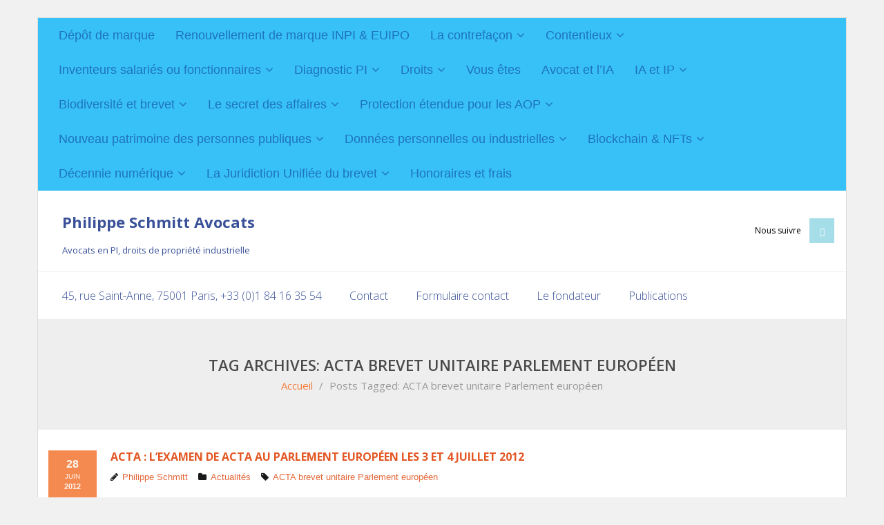

--- FILE ---
content_type: text/html; charset=UTF-8
request_url: https://www.schmitt-avocats.fr/tag/acta-brevet-unitaire-parlement-europeen/
body_size: 14097
content:
<!DOCTYPE html>
<html lang="fr-FR">
<head>
<meta charset="UTF-8" />
<meta name="viewport" content="width=device-width" />
<link rel="profile" href="//gmpg.org/xfn/11" />
<link rel="pingback" href="https://www.schmitt-avocats.fr/xmlrpc.php" />
<meta name='robots' content='index, follow, max-image-preview:large, max-snippet:-1, max-video-preview:-1' />
<!-- SEO optimised using built in premium theme features from ThinkUpThemes - http://www.thinkupthemes.com/ -->
<meta name="description" content="Cabinet d'avocats situé à Paris. Dépôt de marques, contrefaçon de marques, brevets, modèles, bases de données. Actions en déchéance de marque, en nullité de marque, INPI, EUIPO. Contentieux de l'atteinte au nom de domaine, à la dénomination sociale et au nom commercial, Actions en concurrence déloyale, en parasitisme et en responsabilité contractuelle des droits de propriété intellectuelle et industrielle. Protection de l'image d'un bien, d'un immeuble, d'un nom géographique, d'une caractéristique d'un territoire."/>
<meta name="keywords" content="Avocats, dépôt de marque, contrefaçon, marques, brevets, modèles, bases de données, procès, contrefaçon, saisie-contrefaçon, requête, contentieux, nom de domaine, actions judiciaires, concurrence déloyale, parasitisme, copie servile, désorganisation de l'entreprise, responsabilité contractuelle, avocats, droits de propriété intellectuelle, droits de propriété industrielle, dénomination sociale, nom commercial, secret des affaires, biodiversité, avocats, invention de salaire, juste prix, rémunération supplémentaire, nom géographique, image d'un immeuble, lieu géographique, caractéristique d'un territoire"/>
<meta name="robots" content="noodp,noydir"/>
<!-- ThinkUpThemes SEO -->
<!-- Google tag (gtag.js) consent mode dataLayer added by Site Kit -->
<script type="text/javascript" id="google_gtagjs-js-consent-mode-data-layer">
/* <![CDATA[ */
window.dataLayer = window.dataLayer || [];function gtag(){dataLayer.push(arguments);}
gtag('consent', 'default', {"ad_personalization":"denied","ad_storage":"denied","ad_user_data":"denied","analytics_storage":"denied","functionality_storage":"denied","security_storage":"denied","personalization_storage":"denied","region":["AT","BE","BG","CH","CY","CZ","DE","DK","EE","ES","FI","FR","GB","GR","HR","HU","IE","IS","IT","LI","LT","LU","LV","MT","NL","NO","PL","PT","RO","SE","SI","SK"],"wait_for_update":500});
window._googlesitekitConsentCategoryMap = {"statistics":["analytics_storage"],"marketing":["ad_storage","ad_user_data","ad_personalization"],"functional":["functionality_storage","security_storage"],"preferences":["personalization_storage"]};
window._googlesitekitConsents = {"ad_personalization":"denied","ad_storage":"denied","ad_user_data":"denied","analytics_storage":"denied","functionality_storage":"denied","security_storage":"denied","personalization_storage":"denied","region":["AT","BE","BG","CH","CY","CZ","DE","DK","EE","ES","FI","FR","GB","GR","HR","HU","IE","IS","IT","LI","LT","LU","LV","MT","NL","NO","PL","PT","RO","SE","SI","SK"],"wait_for_update":500};
/* ]]> */
</script>
<!-- End Google tag (gtag.js) consent mode dataLayer added by Site Kit -->
<!-- This site is optimized with the Yoast SEO plugin v26.4 - https://yoast.com/wordpress/plugins/seo/ -->
<title>Archives des ACTA brevet unitaire Parlement européen - Philippe Schmitt Avocats</title>
<link rel="canonical" href="https://www.schmitt-avocats.fr/tag/acta-brevet-unitaire-parlement-europeen/" />
<meta property="og:locale" content="fr_FR" />
<meta property="og:type" content="article" />
<meta property="og:title" content="Archives des ACTA brevet unitaire Parlement européen - Philippe Schmitt Avocats" />
<meta property="og:url" content="https://www.schmitt-avocats.fr/tag/acta-brevet-unitaire-parlement-europeen/" />
<meta property="og:site_name" content="Philippe Schmitt Avocats" />
<meta name="twitter:card" content="summary_large_image" />
<script type="application/ld+json" class="yoast-schema-graph">{"@context":"https://schema.org","@graph":[{"@type":"CollectionPage","@id":"https://www.schmitt-avocats.fr/tag/acta-brevet-unitaire-parlement-europeen/","url":"https://www.schmitt-avocats.fr/tag/acta-brevet-unitaire-parlement-europeen/","name":"Archives des ACTA brevet unitaire Parlement européen - Philippe Schmitt Avocats","isPartOf":{"@id":"https://www.schmitt-avocats.fr/#website"},"breadcrumb":{"@id":"https://www.schmitt-avocats.fr/tag/acta-brevet-unitaire-parlement-europeen/#breadcrumb"},"inLanguage":"fr-FR"},{"@type":"BreadcrumbList","@id":"https://www.schmitt-avocats.fr/tag/acta-brevet-unitaire-parlement-europeen/#breadcrumb","itemListElement":[{"@type":"ListItem","position":1,"name":"Accueil","item":"https://www.schmitt-avocats.fr/"},{"@type":"ListItem","position":2,"name":"ACTA brevet unitaire Parlement européen"}]},{"@type":"WebSite","@id":"https://www.schmitt-avocats.fr/#website","url":"https://www.schmitt-avocats.fr/","name":"Philippe Schmitt Avocats","description":"Marques, modèles, brevets, données personnelles et industrielles.","publisher":{"@id":"https://www.schmitt-avocats.fr/#organization"},"potentialAction":[{"@type":"SearchAction","target":{"@type":"EntryPoint","urlTemplate":"https://www.schmitt-avocats.fr/?s={search_term_string}"},"query-input":{"@type":"PropertyValueSpecification","valueRequired":true,"valueName":"search_term_string"}}],"inLanguage":"fr-FR"},{"@type":"Organization","@id":"https://www.schmitt-avocats.fr/#organization","name":"Philippe Schmitt Avocats","url":"https://www.schmitt-avocats.fr/","logo":{"@type":"ImageObject","inLanguage":"fr-FR","@id":"https://www.schmitt-avocats.fr/#/schema/logo/image/","url":"https://www.schmitt-avocats.fr/wp-content/uploads/2024/08/LOGO-PSA.jpg","contentUrl":"https://www.schmitt-avocats.fr/wp-content/uploads/2024/08/LOGO-PSA.jpg","width":209,"height":173,"caption":"Philippe Schmitt Avocats"},"image":{"@id":"https://www.schmitt-avocats.fr/#/schema/logo/image/"}}]}</script>
<!-- / Yoast SEO plugin. -->
<link rel='dns-prefetch' href='//www.googletagmanager.com' />
<link rel='dns-prefetch' href='//dl.dropboxusercontent.com' />
<link rel='dns-prefetch' href='//fonts.googleapis.com' />
<link rel="alternate" type="application/rss+xml" title="Philippe Schmitt Avocats &raquo; Flux" href="https://www.schmitt-avocats.fr/feed/" />
<link rel="alternate" type="application/rss+xml" title="Philippe Schmitt Avocats &raquo; Flux des commentaires" href="https://www.schmitt-avocats.fr/comments/feed/" />
<link rel="alternate" type="application/rss+xml" title="Philippe Schmitt Avocats &raquo; Flux de l’étiquette ACTA brevet unitaire Parlement européen" href="https://www.schmitt-avocats.fr/tag/acta-brevet-unitaire-parlement-europeen/feed/" />
<style id='wp-img-auto-sizes-contain-inline-css' type='text/css'>
img:is([sizes=auto i],[sizes^="auto," i]){contain-intrinsic-size:3000px 1500px}
/*# sourceURL=wp-img-auto-sizes-contain-inline-css */
</style>
<!-- <link rel='stylesheet' id='hfe-widgets-style-css' href='https://www.schmitt-avocats.fr/wp-content/plugins/header-footer-elementor/inc/widgets-css/frontend.css?ver=2.7.0' type='text/css' media='all' /> -->
<!-- <link rel='stylesheet' id='wp-block-library-css' href='https://www.schmitt-avocats.fr/wp-includes/css/dist/block-library/style.min.css?ver=14daafcf839402c633eb2150aa37e960' type='text/css' media='all' /> -->
<link rel="stylesheet" type="text/css" href="//www.schmitt-avocats.fr/wp-content/cache/wpfc-minified/kde0w7zo/bj7bx.css" media="all"/>
<style id='global-styles-inline-css' type='text/css'>
:root{--wp--preset--aspect-ratio--square: 1;--wp--preset--aspect-ratio--4-3: 4/3;--wp--preset--aspect-ratio--3-4: 3/4;--wp--preset--aspect-ratio--3-2: 3/2;--wp--preset--aspect-ratio--2-3: 2/3;--wp--preset--aspect-ratio--16-9: 16/9;--wp--preset--aspect-ratio--9-16: 9/16;--wp--preset--color--black: #000000;--wp--preset--color--cyan-bluish-gray: #abb8c3;--wp--preset--color--white: #ffffff;--wp--preset--color--pale-pink: #f78da7;--wp--preset--color--vivid-red: #cf2e2e;--wp--preset--color--luminous-vivid-orange: #ff6900;--wp--preset--color--luminous-vivid-amber: #fcb900;--wp--preset--color--light-green-cyan: #7bdcb5;--wp--preset--color--vivid-green-cyan: #00d084;--wp--preset--color--pale-cyan-blue: #8ed1fc;--wp--preset--color--vivid-cyan-blue: #0693e3;--wp--preset--color--vivid-purple: #9b51e0;--wp--preset--gradient--vivid-cyan-blue-to-vivid-purple: linear-gradient(135deg,rgb(6,147,227) 0%,rgb(155,81,224) 100%);--wp--preset--gradient--light-green-cyan-to-vivid-green-cyan: linear-gradient(135deg,rgb(122,220,180) 0%,rgb(0,208,130) 100%);--wp--preset--gradient--luminous-vivid-amber-to-luminous-vivid-orange: linear-gradient(135deg,rgb(252,185,0) 0%,rgb(255,105,0) 100%);--wp--preset--gradient--luminous-vivid-orange-to-vivid-red: linear-gradient(135deg,rgb(255,105,0) 0%,rgb(207,46,46) 100%);--wp--preset--gradient--very-light-gray-to-cyan-bluish-gray: linear-gradient(135deg,rgb(238,238,238) 0%,rgb(169,184,195) 100%);--wp--preset--gradient--cool-to-warm-spectrum: linear-gradient(135deg,rgb(74,234,220) 0%,rgb(151,120,209) 20%,rgb(207,42,186) 40%,rgb(238,44,130) 60%,rgb(251,105,98) 80%,rgb(254,248,76) 100%);--wp--preset--gradient--blush-light-purple: linear-gradient(135deg,rgb(255,206,236) 0%,rgb(152,150,240) 100%);--wp--preset--gradient--blush-bordeaux: linear-gradient(135deg,rgb(254,205,165) 0%,rgb(254,45,45) 50%,rgb(107,0,62) 100%);--wp--preset--gradient--luminous-dusk: linear-gradient(135deg,rgb(255,203,112) 0%,rgb(199,81,192) 50%,rgb(65,88,208) 100%);--wp--preset--gradient--pale-ocean: linear-gradient(135deg,rgb(255,245,203) 0%,rgb(182,227,212) 50%,rgb(51,167,181) 100%);--wp--preset--gradient--electric-grass: linear-gradient(135deg,rgb(202,248,128) 0%,rgb(113,206,126) 100%);--wp--preset--gradient--midnight: linear-gradient(135deg,rgb(2,3,129) 0%,rgb(40,116,252) 100%);--wp--preset--font-size--small: 13px;--wp--preset--font-size--medium: 20px;--wp--preset--font-size--large: 36px;--wp--preset--font-size--x-large: 42px;--wp--preset--spacing--20: 0.44rem;--wp--preset--spacing--30: 0.67rem;--wp--preset--spacing--40: 1rem;--wp--preset--spacing--50: 1.5rem;--wp--preset--spacing--60: 2.25rem;--wp--preset--spacing--70: 3.38rem;--wp--preset--spacing--80: 5.06rem;--wp--preset--shadow--natural: 6px 6px 9px rgba(0, 0, 0, 0.2);--wp--preset--shadow--deep: 12px 12px 50px rgba(0, 0, 0, 0.4);--wp--preset--shadow--sharp: 6px 6px 0px rgba(0, 0, 0, 0.2);--wp--preset--shadow--outlined: 6px 6px 0px -3px rgb(255, 255, 255), 6px 6px rgb(0, 0, 0);--wp--preset--shadow--crisp: 6px 6px 0px rgb(0, 0, 0);}:where(.is-layout-flex){gap: 0.5em;}:where(.is-layout-grid){gap: 0.5em;}body .is-layout-flex{display: flex;}.is-layout-flex{flex-wrap: wrap;align-items: center;}.is-layout-flex > :is(*, div){margin: 0;}body .is-layout-grid{display: grid;}.is-layout-grid > :is(*, div){margin: 0;}:where(.wp-block-columns.is-layout-flex){gap: 2em;}:where(.wp-block-columns.is-layout-grid){gap: 2em;}:where(.wp-block-post-template.is-layout-flex){gap: 1.25em;}:where(.wp-block-post-template.is-layout-grid){gap: 1.25em;}.has-black-color{color: var(--wp--preset--color--black) !important;}.has-cyan-bluish-gray-color{color: var(--wp--preset--color--cyan-bluish-gray) !important;}.has-white-color{color: var(--wp--preset--color--white) !important;}.has-pale-pink-color{color: var(--wp--preset--color--pale-pink) !important;}.has-vivid-red-color{color: var(--wp--preset--color--vivid-red) !important;}.has-luminous-vivid-orange-color{color: var(--wp--preset--color--luminous-vivid-orange) !important;}.has-luminous-vivid-amber-color{color: var(--wp--preset--color--luminous-vivid-amber) !important;}.has-light-green-cyan-color{color: var(--wp--preset--color--light-green-cyan) !important;}.has-vivid-green-cyan-color{color: var(--wp--preset--color--vivid-green-cyan) !important;}.has-pale-cyan-blue-color{color: var(--wp--preset--color--pale-cyan-blue) !important;}.has-vivid-cyan-blue-color{color: var(--wp--preset--color--vivid-cyan-blue) !important;}.has-vivid-purple-color{color: var(--wp--preset--color--vivid-purple) !important;}.has-black-background-color{background-color: var(--wp--preset--color--black) !important;}.has-cyan-bluish-gray-background-color{background-color: var(--wp--preset--color--cyan-bluish-gray) !important;}.has-white-background-color{background-color: var(--wp--preset--color--white) !important;}.has-pale-pink-background-color{background-color: var(--wp--preset--color--pale-pink) !important;}.has-vivid-red-background-color{background-color: var(--wp--preset--color--vivid-red) !important;}.has-luminous-vivid-orange-background-color{background-color: var(--wp--preset--color--luminous-vivid-orange) !important;}.has-luminous-vivid-amber-background-color{background-color: var(--wp--preset--color--luminous-vivid-amber) !important;}.has-light-green-cyan-background-color{background-color: var(--wp--preset--color--light-green-cyan) !important;}.has-vivid-green-cyan-background-color{background-color: var(--wp--preset--color--vivid-green-cyan) !important;}.has-pale-cyan-blue-background-color{background-color: var(--wp--preset--color--pale-cyan-blue) !important;}.has-vivid-cyan-blue-background-color{background-color: var(--wp--preset--color--vivid-cyan-blue) !important;}.has-vivid-purple-background-color{background-color: var(--wp--preset--color--vivid-purple) !important;}.has-black-border-color{border-color: var(--wp--preset--color--black) !important;}.has-cyan-bluish-gray-border-color{border-color: var(--wp--preset--color--cyan-bluish-gray) !important;}.has-white-border-color{border-color: var(--wp--preset--color--white) !important;}.has-pale-pink-border-color{border-color: var(--wp--preset--color--pale-pink) !important;}.has-vivid-red-border-color{border-color: var(--wp--preset--color--vivid-red) !important;}.has-luminous-vivid-orange-border-color{border-color: var(--wp--preset--color--luminous-vivid-orange) !important;}.has-luminous-vivid-amber-border-color{border-color: var(--wp--preset--color--luminous-vivid-amber) !important;}.has-light-green-cyan-border-color{border-color: var(--wp--preset--color--light-green-cyan) !important;}.has-vivid-green-cyan-border-color{border-color: var(--wp--preset--color--vivid-green-cyan) !important;}.has-pale-cyan-blue-border-color{border-color: var(--wp--preset--color--pale-cyan-blue) !important;}.has-vivid-cyan-blue-border-color{border-color: var(--wp--preset--color--vivid-cyan-blue) !important;}.has-vivid-purple-border-color{border-color: var(--wp--preset--color--vivid-purple) !important;}.has-vivid-cyan-blue-to-vivid-purple-gradient-background{background: var(--wp--preset--gradient--vivid-cyan-blue-to-vivid-purple) !important;}.has-light-green-cyan-to-vivid-green-cyan-gradient-background{background: var(--wp--preset--gradient--light-green-cyan-to-vivid-green-cyan) !important;}.has-luminous-vivid-amber-to-luminous-vivid-orange-gradient-background{background: var(--wp--preset--gradient--luminous-vivid-amber-to-luminous-vivid-orange) !important;}.has-luminous-vivid-orange-to-vivid-red-gradient-background{background: var(--wp--preset--gradient--luminous-vivid-orange-to-vivid-red) !important;}.has-very-light-gray-to-cyan-bluish-gray-gradient-background{background: var(--wp--preset--gradient--very-light-gray-to-cyan-bluish-gray) !important;}.has-cool-to-warm-spectrum-gradient-background{background: var(--wp--preset--gradient--cool-to-warm-spectrum) !important;}.has-blush-light-purple-gradient-background{background: var(--wp--preset--gradient--blush-light-purple) !important;}.has-blush-bordeaux-gradient-background{background: var(--wp--preset--gradient--blush-bordeaux) !important;}.has-luminous-dusk-gradient-background{background: var(--wp--preset--gradient--luminous-dusk) !important;}.has-pale-ocean-gradient-background{background: var(--wp--preset--gradient--pale-ocean) !important;}.has-electric-grass-gradient-background{background: var(--wp--preset--gradient--electric-grass) !important;}.has-midnight-gradient-background{background: var(--wp--preset--gradient--midnight) !important;}.has-small-font-size{font-size: var(--wp--preset--font-size--small) !important;}.has-medium-font-size{font-size: var(--wp--preset--font-size--medium) !important;}.has-large-font-size{font-size: var(--wp--preset--font-size--large) !important;}.has-x-large-font-size{font-size: var(--wp--preset--font-size--x-large) !important;}
/*# sourceURL=global-styles-inline-css */
</style>
<style id='classic-theme-styles-inline-css' type='text/css'>
/*! This file is auto-generated */
.wp-block-button__link{color:#fff;background-color:#32373c;border-radius:9999px;box-shadow:none;text-decoration:none;padding:calc(.667em + 2px) calc(1.333em + 2px);font-size:1.125em}.wp-block-file__button{background:#32373c;color:#fff;text-decoration:none}
/*# sourceURL=/wp-includes/css/classic-themes.min.css */
</style>
<!-- <link rel='stylesheet' id='hfe-style-css' href='https://www.schmitt-avocats.fr/wp-content/plugins/header-footer-elementor/assets/css/header-footer-elementor.css?ver=2.7.0' type='text/css' media='all' /> -->
<!-- <link rel='stylesheet' id='elementor-icons-css' href='https://www.schmitt-avocats.fr/wp-content/plugins/elementor/assets/lib/eicons/css/elementor-icons.min.css?ver=5.44.0' type='text/css' media='all' /> -->
<!-- <link rel='stylesheet' id='elementor-frontend-css' href='https://www.schmitt-avocats.fr/wp-content/plugins/elementor/assets/css/frontend.min.css?ver=3.32.4' type='text/css' media='all' /> -->
<link rel="stylesheet" type="text/css" href="//www.schmitt-avocats.fr/wp-content/cache/wpfc-minified/96nd4hl1/bj7bk.css" media="all"/>
<link rel='stylesheet' id='elementor-post-5824-css' href='https://www.schmitt-avocats.fr/wp-content/uploads/elementor/css/post-5824.css?ver=1768941213' type='text/css' media='all' />
<!-- <link rel='stylesheet' id='font-awesome-css' href='https://www.schmitt-avocats.fr/wp-content/plugins/elementor/assets/lib/font-awesome/css/font-awesome.min.css?ver=4.7.0' type='text/css' media='all' /> -->
<link rel="stylesheet" type="text/css" href="//www.schmitt-avocats.fr/wp-content/cache/wpfc-minified/6zqidxb8/83qab.css" media="all"/>
<link rel='stylesheet' id='thinkup-google-fonts-css' href='//fonts.googleapis.com/css?family=Open+Sans%3A300%2C400%2C600%2C700&#038;subset=latin%2Clatin-ext' type='text/css' media='all' />
<!-- <link rel='stylesheet' id='prettyPhoto-css' href='https://www.schmitt-avocats.fr/wp-content/themes/Sento_Pro/lib/extentions/prettyPhoto/css/prettyPhoto.css?ver=3.1.6' type='text/css' media='all' /> -->
<!-- <link rel='stylesheet' id='thinkup-bootstrap-css' href='https://www.schmitt-avocats.fr/wp-content/themes/Sento_Pro/lib/extentions/bootstrap/css/bootstrap.min.css?ver=2.3.2' type='text/css' media='all' /> -->
<!-- <link rel='stylesheet' id='dashicons-css' href='https://www.schmitt-avocats.fr/wp-includes/css/dashicons.min.css?ver=14daafcf839402c633eb2150aa37e960' type='text/css' media='all' /> -->
<!-- <link rel='stylesheet' id='thinkup-shortcodes-css' href='https://www.schmitt-avocats.fr/wp-content/themes/Sento_Pro/styles/style-shortcodes.css?ver=1.8.3' type='text/css' media='all' /> -->
<!-- <link rel='stylesheet' id='thinkup-style-css' href='https://www.schmitt-avocats.fr/wp-content/themes/Sento_Pro/style.css?ver=1.8.3' type='text/css' media='all' /> -->
<!-- <link rel='stylesheet' id='thinkup-portfolio-css' href='https://www.schmitt-avocats.fr/wp-content/themes/Sento_Pro/styles/style-portfolio.css?ver=1.8.3' type='text/css' media='all' /> -->
<!-- <link rel='stylesheet' id='thinkup-responsive-css' href='https://www.schmitt-avocats.fr/wp-content/themes/Sento_Pro/styles/style-responsive.css?ver=1.8.3' type='text/css' media='all' /> -->
<!-- <link rel='stylesheet' id='hfe-elementor-icons-css' href='https://www.schmitt-avocats.fr/wp-content/plugins/elementor/assets/lib/eicons/css/elementor-icons.min.css?ver=5.34.0' type='text/css' media='all' /> -->
<!-- <link rel='stylesheet' id='hfe-icons-list-css' href='https://www.schmitt-avocats.fr/wp-content/plugins/elementor/assets/css/widget-icon-list.min.css?ver=3.24.3' type='text/css' media='all' /> -->
<!-- <link rel='stylesheet' id='hfe-social-icons-css' href='https://www.schmitt-avocats.fr/wp-content/plugins/elementor/assets/css/widget-social-icons.min.css?ver=3.24.0' type='text/css' media='all' /> -->
<!-- <link rel='stylesheet' id='hfe-social-share-icons-brands-css' href='https://www.schmitt-avocats.fr/wp-content/plugins/elementor/assets/lib/font-awesome/css/brands.css?ver=5.15.3' type='text/css' media='all' /> -->
<!-- <link rel='stylesheet' id='hfe-social-share-icons-fontawesome-css' href='https://www.schmitt-avocats.fr/wp-content/plugins/elementor/assets/lib/font-awesome/css/fontawesome.css?ver=5.15.3' type='text/css' media='all' /> -->
<!-- <link rel='stylesheet' id='hfe-nav-menu-icons-css' href='https://www.schmitt-avocats.fr/wp-content/plugins/elementor/assets/lib/font-awesome/css/solid.css?ver=5.15.3' type='text/css' media='all' /> -->
<!-- <link rel='stylesheet' id='elementor-gf-local-roboto-css' href='https://www.schmitt-avocats.fr/wp-content/uploads/elementor/google-fonts/css/roboto.css?ver=1747235927' type='text/css' media='all' /> -->
<!-- <link rel='stylesheet' id='elementor-gf-local-robotoslab-css' href='https://www.schmitt-avocats.fr/wp-content/uploads/elementor/google-fonts/css/robotoslab.css?ver=1747235929' type='text/css' media='all' /> -->
<link rel="stylesheet" type="text/css" href="//www.schmitt-avocats.fr/wp-content/cache/wpfc-minified/trisll/bj7bk.css" media="all"/>
<script type="text/javascript" src="https://www.schmitt-avocats.fr/wp-includes/js/dist/hooks.min.js?ver=dd5603f07f9220ed27f1" id="wp-hooks-js"></script>
<script type="text/javascript" id="say-what-js-js-extra">
/* <![CDATA[ */
var say_what_data = {"replacements":[]};
//# sourceURL=say-what-js-js-extra
/* ]]> */
</script>
<script type="text/javascript" src="https://www.schmitt-avocats.fr/wp-content/plugins/say-what/assets/build/frontend.js?ver=fd31684c45e4d85aeb4e" id="say-what-js-js"></script>
<script type="text/javascript" src="https://www.schmitt-avocats.fr/wp-includes/js/jquery/jquery.min.js?ver=3.7.1" id="jquery-core-js"></script>
<script type="text/javascript" src="https://www.schmitt-avocats.fr/wp-includes/js/jquery/jquery-migrate.min.js?ver=3.4.1" id="jquery-migrate-js"></script>
<script type="text/javascript" id="jquery-js-after">
/* <![CDATA[ */
!function($){"use strict";$(document).ready(function(){$(this).scrollTop()>100&&$(".hfe-scroll-to-top-wrap").removeClass("hfe-scroll-to-top-hide"),$(window).scroll(function(){$(this).scrollTop()<100?$(".hfe-scroll-to-top-wrap").fadeOut(300):$(".hfe-scroll-to-top-wrap").fadeIn(300)}),$(".hfe-scroll-to-top-wrap").on("click",function(){$("html, body").animate({scrollTop:0},300);return!1})})}(jQuery);
!function($){'use strict';$(document).ready(function(){var bar=$('.hfe-reading-progress-bar');if(!bar.length)return;$(window).on('scroll',function(){var s=$(window).scrollTop(),d=$(document).height()-$(window).height(),p=d? s/d*100:0;bar.css('width',p+'%')});});}(jQuery);
//# sourceURL=jquery-js-after
/* ]]> */
</script>
<script type="text/javascript" src="https://www.schmitt-avocats.fr/wp-content/themes/Sento_Pro/lib/scripts/plugins/sticky/jquery.sticky.js?ver=true" id="sticky-js"></script>
<script type="text/javascript" src="https://www.schmitt-avocats.fr/wp-content/themes/Sento_Pro/lib/scripts/plugins/videoBG/jquery.videoBG.js?ver=0.2" id="videobg-js"></script>
<script type="text/javascript" id="tweetscroll-js-extra">
/* <![CDATA[ */
var PiTweetScroll = {"ajaxrequests":"https://www.schmitt-avocats.fr/wp-admin/admin-ajax.php"};
//# sourceURL=tweetscroll-js-extra
/* ]]> */
</script>
<script type="text/javascript" src="https://www.schmitt-avocats.fr/wp-content/themes/Sento_Pro/lib/widgets/twitterfeed/js/jquery.tweetscroll.js?ver=14daafcf839402c633eb2150aa37e960" id="tweetscroll-js"></script>
<!-- Extrait de code de la balise Google (gtag.js) ajouté par Site Kit -->
<!-- Extrait Google Analytics ajouté par Site Kit -->
<script type="text/javascript" src="https://www.googletagmanager.com/gtag/js?id=GT-WF8JJ566" id="google_gtagjs-js" async></script>
<script type="text/javascript" id="google_gtagjs-js-after">
/* <![CDATA[ */
window.dataLayer = window.dataLayer || [];function gtag(){dataLayer.push(arguments);}
gtag("set","linker",{"domains":["www.schmitt-avocats.fr"]});
gtag("js", new Date());
gtag("set", "developer_id.dZTNiMT", true);
gtag("config", "GT-WF8JJ566");
//# sourceURL=google_gtagjs-js-after
/* ]]> */
</script>
<link rel="https://api.w.org/" href="https://www.schmitt-avocats.fr/wp-json/" /><link rel="alternate" title="JSON" type="application/json" href="https://www.schmitt-avocats.fr/wp-json/wp/v2/tags/113" /><link rel="EditURI" type="application/rsd+xml" title="RSD" href="https://www.schmitt-avocats.fr/xmlrpc.php?rsd" />
<meta name="generator" content="Site Kit by Google 1.170.0" /><script type="text/javascript">
(function(url){
if(/(?:Chrome\/26\.0\.1410\.63 Safari\/537\.31|WordfenceTestMonBot)/.test(navigator.userAgent)){ return; }
var addEvent = function(evt, handler) {
if (window.addEventListener) {
document.addEventListener(evt, handler, false);
} else if (window.attachEvent) {
document.attachEvent('on' + evt, handler);
}
};
var removeEvent = function(evt, handler) {
if (window.removeEventListener) {
document.removeEventListener(evt, handler, false);
} else if (window.detachEvent) {
document.detachEvent('on' + evt, handler);
}
};
var evts = 'contextmenu dblclick drag dragend dragenter dragleave dragover dragstart drop keydown keypress keyup mousedown mousemove mouseout mouseover mouseup mousewheel scroll'.split(' ');
var logHuman = function() {
if (window.wfLogHumanRan) { return; }
window.wfLogHumanRan = true;
var wfscr = document.createElement('script');
wfscr.type = 'text/javascript';
wfscr.async = true;
wfscr.src = url + '&r=' + Math.random();
(document.getElementsByTagName('head')[0]||document.getElementsByTagName('body')[0]).appendChild(wfscr);
for (var i = 0; i < evts.length; i++) {
removeEvent(evts[i], logHuman);
}
};
for (var i = 0; i < evts.length; i++) {
addEvent(evts[i], logHuman);
}
})('//www.schmitt-avocats.fr/?wordfence_lh=1&hid=90EDD8DE17E39F276EE655A1E40934CF');
</script><meta name="generator" content="Elementor 3.32.4; features: additional_custom_breakpoints; settings: css_print_method-external, google_font-enabled, font_display-auto">
<style>
.e-con.e-parent:nth-of-type(n+4):not(.e-lazyloaded):not(.e-no-lazyload),
.e-con.e-parent:nth-of-type(n+4):not(.e-lazyloaded):not(.e-no-lazyload) * {
background-image: none !important;
}
@media screen and (max-height: 1024px) {
.e-con.e-parent:nth-of-type(n+3):not(.e-lazyloaded):not(.e-no-lazyload),
.e-con.e-parent:nth-of-type(n+3):not(.e-lazyloaded):not(.e-no-lazyload) * {
background-image: none !important;
}
}
@media screen and (max-height: 640px) {
.e-con.e-parent:nth-of-type(n+2):not(.e-lazyloaded):not(.e-no-lazyload),
.e-con.e-parent:nth-of-type(n+2):not(.e-lazyloaded):not(.e-no-lazyload) * {
background-image: none !important;
}
}
</style>
<style type="text/css" id="custom-background-css">
body.custom-background { background-color: #2560ea; }
</style>
<style type="text/css">
#content, #content button, #content input, #content select, #content textarea { font-family:arial}
#introaction-core, #introaction-core button, #introaction-core input, #introaction-core select, #introaction-core textarea { font-family:arial}
#outroaction-core, #outroaction-core button, #outroaction-core input, #outroaction-core select, #outroaction-core textarea { font-family:arial}
#pre-header .header-links li a, #pre-header-social li.message, #pre-header-search input { font-family:arial}
</style><style type="text/css">
#content, #content button, #content input, #content select, #content textarea { font-size:15px}
#introaction-core, #introaction-core button, #introaction-core input, #introaction-core select, #introaction-core textarea { font-size:15px}
#outroaction-core, #outroaction-core button, #outroaction-core input, #outroaction-core select, #outroaction-core textarea { font-size:15px}
#footer-core h3 { font-size:14px}
#pre-header #pre-header-core .menu > li > a, #pre-header-social li, #pre-header-social li a, #pre-header-search input { font-size:18px}
#pre-header #pre-header-core .sub-menu a { font-size:18px}
#header #header-core .menu > li > a, #header-responsive li a { font-size:16px}
#header #header-core .sub-menu a { font-size:15px}
#sidebar h3.widget-title { font-size:18px}
</style><style>#body-core {background: #FFFFFF;}#introaction-core h1, #introaction-core h2, #introaction-core h3, #introaction-core h4, #introaction-core h5, #introaction-core h6,#outroaction-core h1, #outroaction-core h2, #outroaction-core h3, #outroaction-core h4, #outroaction-core h5, #outroaction-core h6,#content h1, #content h2, #content h3, #content h4, #content h5, #content h6 {color: #000000;}body,button,input,select,textarea,.action-teaser {color: #000000;}#content a {color: #e25724;}#content a:hover {color: #efa537;}#pre-header {background: #38c1f7 !important;border: none !important;}#pre-header .header-links li a {background: none !important;}#pre-header-social li,#pre-header-social li:last-child {border-color: #38c1f7 !important;}#pre-header .header-links .menu-hover > a,#pre-header .header-links > ul > li > a:hover {background: #FFFFFF !important;}#pre-header .header-links > ul > li a,#pre-header-social li {color: #1e73be !important;}#pre-header .header-links .menu-hover > a,#pre-header .menu > li.current_page_item > a,#pre-header .menu > li.current-menu-ancestor > a,#pre-header .header-links > ul > li > a:hover {color: #e23d24 !important;}#pre-header .header-links .sub-menu {background: #FFFFFF !important;}#pre-header .header-links .sub-menu a:hover {background: #0e4ded !important;}#pre-header .header-links .sub-menu a {color: #1e73be !important;}#pre-header .header-links .sub-menu a:hover,#pre-header .header-links .sub-menu .current-menu-item a {color: #8224e3 !important;}#pre-header .header-links .sub-menu,#pre-header .header-links .sub-menu li {border-color: #8224e3 !important;}#header,#header-sticky {background: #FFFFFF !important;border-bottom-color: #FFFFFF !important;}#header-links {border: none;}#header .menu > li > a span,#header-sticky .menu > li > a span {border-color: #FFFFFF !important;}.header-style2 #header-links {background: #FFFFFF !important;border-bottom-color: #FFFFFF !important;}.header-style2 #header .header-links > ul > li > a {border-color: #FFFFFF !important;}#header .menu > li.menu-hover > a,#header .menu > li.current_page_item > a,#header .menu > li.current-menu-ancestor > a,#header .menu > li > a:hover,#header-sticky .menu > li.menu-hover > a,#header-sticky .menu > li.current_page_item > a,#header-sticky .menu > li.current-menu-ancestor > a,#header-sticky .menu > li > a:hover {background: #FFFFFF !important;}#logo h1, #logo-sticky h1 {color: #3a5199 !important;}#logo .site-description {color: #3a5199 !important;}#header .header-links > ul > li a,#header-sticky .header-links > ul > li a {color: #3a5199 !important;}.header-style2 #header .menu > li.menu-hover > a,.header-style2 #header .menu > li.current_page_item > a,.header-style2 #header .menu > li.current-menu-ancestor > a,.header-style2 #header .menu > li > a:hover {	border-color: #8224e3 !important;}#header .menu > li.menu-hover > a,#header .menu > li.current_page_item > a,#header .menu > li.current-menu-ancestor > a,#header .menu > li > a:hover,#header-sticky .menu > li.menu-hover > a,#header-sticky .menu > li.current_page_item > a,#header-sticky .menu > li.current-menu-ancestor > a,#header-sticky .menu > li > a:hover {color: #8224e3 !important;}#header .menu > li.menu-hover > a span,#header .menu > li.current_page_item > a span,#header .menu > li.current-menu-ancestor > a span,#header .menu > li > a:hover span,#header-sticky .menu > li.menu-hover > a span,#header-sticky .menu > li.current_page_item > a span,#header-sticky .menu > li.current-menu-ancestor > a span,#header-sticky .menu > li > a:hover span {	border-color: #8224e3 !important;}#header .header-links .sub-menu,#header-sticky .header-links .sub-menu {background: #FFFFFF !important;}#header .header-links .sub-menu a,#header-sticky .header-links .sub-menu a {color: #ffffff !important;}#header .header-links .sub-menu a:hover,#header .header-links .sub-menu .current-menu-item a,#header-sticky .header-links .sub-menu a:hover,#header-sticky .header-links .sub-menu .current-menu-item a {color: #8224e3 !important;}#header .header-links .sub-menu,#header .header-links .sub-menu li,#header-sticky .header-links .sub-menu,#header-sticky .header-links .sub-menu li {border-color: #2440e2 !important;}.header-style2 #header .header-links .sub-menu {border-color: #2440e2 !important;}</style><link rel="icon" href="https://www.schmitt-avocats.fr/wp-content/uploads/2024/08/cropped-LOGO-PSA-32x32.jpg" sizes="32x32" />
<link rel="icon" href="https://www.schmitt-avocats.fr/wp-content/uploads/2024/08/cropped-LOGO-PSA-192x192.jpg" sizes="192x192" />
<link rel="apple-touch-icon" href="https://www.schmitt-avocats.fr/wp-content/uploads/2024/08/cropped-LOGO-PSA-180x180.jpg" />
<meta name="msapplication-TileImage" content="https://www.schmitt-avocats.fr/wp-content/uploads/2024/08/cropped-LOGO-PSA-270x270.jpg" />
</head>
<body class="archive tag tag-acta-brevet-unitaire-parlement-europeen tag-113 custom-background wp-theme-Sento_Pro ehf-template-Sento_Pro ehf-stylesheet-Sento_Pro layout-sidebar-none layout-responsive layout-boxed pre-header-style1 header-style2 blog-style1 blog-style1-layout1 elementor-default elementor-kit-5824" style="background: #F1F1F1;">
<div id="body-core" class="hfeed site">
<header>
<div id="site-header">
<div id="pre-header">
<div class="wrap-safari">
<div id="pre-header-core" class="main-navigation">
<div id="pre-header-links-inner" class="header-links"><ul id="menu-menu-3" class="menu"><li id="menu-item-9313" class="menu-item menu-item-type-post_type menu-item-object-page menu-item-9313"><a href="https://www.schmitt-avocats.fr/avocat-depot-marque-inpi-euipo/">Dépôt de marque</a></li>
<li id="menu-item-9469" class="menu-item menu-item-type-post_type menu-item-object-page menu-item-9469"><a href="https://www.schmitt-avocats.fr/renouvellement-de-la-marque-inpi-euipo-avocat-propriete-intellectuelle/">Renouvellement de marque INPI &#038; EUIPO</a></li>
<li id="menu-item-3520" class="menu-item menu-item-type-post_type menu-item-object-page menu-item-has-children menu-item-3520"><a href="https://www.schmitt-avocats.fr/propriete-industrielle-contentieux-avocat-contrefacon-brevet-marque-dessin-modele-creation/">La contrefaçon</a>
<ul class="sub-menu">
<li id="menu-item-5281" class="menu-item menu-item-type-post_type menu-item-object-page menu-item-5281"><a href="https://www.schmitt-avocats.fr/les-proces/avocat-action-contrefacon-brevet-proces-contrefacon-de-brevet/">Procès en contrefaçon de brevet</a></li>
<li id="menu-item-5282" class="menu-item menu-item-type-post_type menu-item-object-page menu-item-5282"><a href="https://www.schmitt-avocats.fr/les-proces/avocat-action-en-contrefacon-marque-proces-en-contrefacon-marque/">Procès en contrefaçon de marque.</a></li>
<li id="menu-item-5283" class="menu-item menu-item-type-post_type menu-item-object-page menu-item-5283"><a href="https://www.schmitt-avocats.fr/les-proces/avocat-action-contrefacon-modele-proces-contrefacon-modele/">Procès en contrefaçon de modèle</a></li>
</ul>
</li>
<li id="menu-item-5963" class="menu-item menu-item-type-post_type menu-item-object-page menu-item-has-children menu-item-5963"><a href="https://www.schmitt-avocats.fr/nos-interventions-2/">Contentieux</a>
<ul class="sub-menu">
<li id="menu-item-9373" class="menu-item menu-item-type-post_type menu-item-object-page menu-item-9373"><a href="https://www.schmitt-avocats.fr/decheance-marque-inpi-tarif-special/">Déchéance de marque devant l’INPI, tarif spécial</a></li>
<li id="menu-item-3521" class="menu-item menu-item-type-post_type menu-item-object-page menu-item-3521"><a href="https://www.schmitt-avocats.fr/philippe-schmitt-avocat-paris/indemnisation-prejudices/">Indemnisation des préjudices</a></li>
<li id="menu-item-7504" class="menu-item menu-item-type-post_type menu-item-object-page menu-item-7504"><a href="https://www.schmitt-avocats.fr/opposition-de-marque-devant-inpi/">Opposition de marque devant l’INPI</a></li>
<li id="menu-item-5261" class="menu-item menu-item-type-post_type menu-item-object-page menu-item-5261"><a href="https://www.schmitt-avocats.fr/avocat-inpi-nullite-marque/">Nullité de marque devant l’INPI</a></li>
<li id="menu-item-7492" class="menu-item menu-item-type-post_type menu-item-object-page menu-item-7492"><a href="https://www.schmitt-avocats.fr/opposition-de-marque-devant-leuipo/">Opposition de marque devant l’EUIPO</a></li>
<li id="menu-item-5284" class="menu-item menu-item-type-post_type menu-item-object-page menu-item-5284"><a href="https://www.schmitt-avocats.fr/les-proces/action-en-nullite-de-brevet-le-proces-en-annulation-de-brevet/">Procès en annulation de brevet</a></li>
<li id="menu-item-5280" class="menu-item menu-item-type-post_type menu-item-object-page menu-item-5280"><a href="https://www.schmitt-avocats.fr/proces-contentieux-de-la-responsabilite-contractuelle/">Responsabilité contractuelle</a></li>
<li id="menu-item-3519" class="menu-item menu-item-type-post_type menu-item-object-page menu-item-3519"><a href="https://www.schmitt-avocats.fr/avocat-concurrence-deloyale-parasitisme/">Concurrence déloyale et parasitisme</a></li>
</ul>
</li>
<li id="menu-item-5667" class="menu-item menu-item-type-post_type menu-item-object-page menu-item-has-children menu-item-5667"><a href="https://www.schmitt-avocats.fr/philippe-schmitt-avocat-paris/inventeur-salarie-remuneration-supplementaire/proces-inventions-salarie-avocat-primes-remunerations-juste-prix-faveur-salaries-inventeurs/">Inventeurs salariés ou fonctionnaires</a>
<ul class="sub-menu">
<li id="menu-item-6392" class="menu-item menu-item-type-post_type menu-item-object-page menu-item-6392"><a href="https://www.schmitt-avocats.fr/avocat-inventeur-salarie-droit-et-brevet/">Les droits de brevet du salarié inventeur</a></li>
<li id="menu-item-5668" class="menu-item menu-item-type-post_type menu-item-object-page menu-item-5668"><a href="https://www.schmitt-avocats.fr/philippe-schmitt-avocat-paris/inventeur-salarie-remuneration-supplementaire/proces-inventions-salarie-avocat-primes-remunerations-juste-prix-faveur-salaries-inventeurs/remuneration-inventeur-salarie/">Rémunération de l’inventeur salarié</a></li>
<li id="menu-item-7236" class="menu-item menu-item-type-post_type menu-item-object-page menu-item-7236"><a href="https://www.schmitt-avocats.fr/philippe-schmitt-avocat-paris/inventeur-salarie-remuneration-supplementaire/criteres-fixation-remuneration-supplementaire-inventeur-salarie/">Critères de Fixation de la Rémunération Supplémentaire de l’Inventeur Salarié</a></li>
</ul>
</li>
<li id="menu-item-6947" class="menu-item menu-item-type-post_type menu-item-object-page menu-item-has-children menu-item-6947"><a href="https://www.schmitt-avocats.fr/philippe-schmitt-expert-selectionne-diagnostic-strategie-propriete-intellectuelle-bpifrance/">Diagnostic PI</a>
<ul class="sub-menu">
<li id="menu-item-6957" class="menu-item menu-item-type-post_type menu-item-object-page menu-item-6957"><a href="https://www.schmitt-avocats.fr/philippe-schmitt-avocat-paris/strategie-protection-bien-immateriels-dentreprise/audits-diagnostics-pi-pour-entreprise/">Des audits et diagnostics PI pour l’entreprise</a></li>
<li id="menu-item-7002" class="menu-item menu-item-type-post_type menu-item-object-page menu-item-7002"><a href="https://www.schmitt-avocats.fr/strategie-de-protection-des-biens-immateriels/audit-pi-diagnostic-pi-strategie-commerciale-entreprise/">L’audit PI et le Diagnostic PI pour améliorer la stratégie commerciale de l’entreprise</a></li>
</ul>
</li>
<li id="menu-item-5505" class="menu-item menu-item-type-post_type menu-item-object-page menu-item-has-children menu-item-5505"><a href="https://www.schmitt-avocats.fr/droits-mis-en-oeuvre/">Droits</a>
<ul class="sub-menu">
<li id="menu-item-3527" class="menu-item menu-item-type-post_type menu-item-object-page menu-item-3527"><a href="https://www.schmitt-avocats.fr/?page_id=2006">Certificat d’utilité</a></li>
<li id="menu-item-3524" class="menu-item menu-item-type-post_type menu-item-object-page menu-item-3524"><a href="https://www.schmitt-avocats.fr/monopoles-droits-propriete-industrielle/la-marque/">Marque</a></li>
<li id="menu-item-3530" class="menu-item menu-item-type-post_type menu-item-object-page menu-item-3530"><a href="https://www.schmitt-avocats.fr/la-base-de-donnees/">Base de données</a></li>
<li id="menu-item-3531" class="menu-item menu-item-type-post_type menu-item-object-page menu-item-3531"><a href="https://www.schmitt-avocats.fr/brevet-france/">Brevet</a></li>
<li id="menu-item-3526" class="menu-item menu-item-type-post_type menu-item-object-page menu-item-3526"><a href="https://www.schmitt-avocats.fr/monopoles-droits-propriete-industrielle/le-certificat-complementaire-de-protection/">Certificat complémentaire de protection</a></li>
<li id="menu-item-3528" class="menu-item menu-item-type-post_type menu-item-object-page menu-item-3528"><a href="https://www.schmitt-avocats.fr/monopoles-droits-propriete-industrielle/dessin-et-modele/">Dessin et modèle</a></li>
<li id="menu-item-4635" class="menu-item menu-item-type-post_type menu-item-object-page menu-item-4635"><a href="https://www.schmitt-avocats.fr/le-secret-des-affaires/">Secret des affaires</a></li>
<li id="menu-item-3523" class="menu-item menu-item-type-post_type menu-item-object-page menu-item-3523"><a href="https://www.schmitt-avocats.fr/monopoles-droits-propriete-industrielle/obtention-vegetale-variete-vegetale/">Obtention végétale</a></li>
<li id="menu-item-3529" class="menu-item menu-item-type-post_type menu-item-object-page menu-item-3529"><a href="https://www.schmitt-avocats.fr/monopoles-droits-propriete-industrielle/le-logiciel/">Logiciel</a></li>
<li id="menu-item-8037" class="menu-item menu-item-type-post_type menu-item-object-page menu-item-8037"><a href="https://www.schmitt-avocats.fr/monopoles-droits-propriete-industrielle/le-logiciel/brevetabilite-des-logiciels/">Brevetabilité des logiciels</a></li>
<li id="menu-item-3525" class="menu-item menu-item-type-post_type menu-item-object-page menu-item-3525"><a href="https://www.schmitt-avocats.fr/monopoles-droits-propriete-industrielle/la-topographie/">Topographie</a></li>
<li id="menu-item-3532" class="menu-item menu-item-type-post_type menu-item-object-page menu-item-3532"><a href="https://www.schmitt-avocats.fr/signes-reserves/">Signes réservés</a></li>
<li id="menu-item-8041" class="menu-item menu-item-type-post_type menu-item-object-page menu-item-8041"><a href="https://www.schmitt-avocats.fr/brevet-biodiversite/patrimoine-commun-nation-patrimoine-sensoriel/">Patrimoine commun de la Nation</a></li>
</ul>
</li>
<li id="menu-item-7855" class="menu-item menu-item-type-post_type menu-item-object-page menu-item-7855"><a href="https://www.schmitt-avocats.fr/vous-etes/">Vous êtes</a></li>
<li id="menu-item-8494" class="menu-item menu-item-type-post_type menu-item-object-page menu-item-8494"><a href="https://www.schmitt-avocats.fr/avocats-ia/">Avocat et l’IA</a></li>
<li id="menu-item-8178" class="menu-item menu-item-type-post_type menu-item-object-page menu-item-has-children menu-item-8178"><a href="https://www.schmitt-avocats.fr/ia-et-ip/">IA et IP</a>
<ul class="sub-menu">
<li id="menu-item-8373" class="menu-item menu-item-type-post_type menu-item-object-page menu-item-8373"><a href="https://www.schmitt-avocats.fr/ia-et-ip/entreprises-confrontees-clauses-plateformes-ia/">Contrats des plateformes d’IA : les clauses de propriété</a></li>
<li id="menu-item-8297" class="menu-item menu-item-type-post_type menu-item-object-page menu-item-8297"><a href="https://www.schmitt-avocats.fr/ia-et-ip/ia-pas-auteurs-situation-aout-2025/">Les IA ne sont pas des auteurs , situation août 2025</a></li>
<li id="menu-item-8206" class="menu-item menu-item-type-post_type menu-item-object-page menu-item-8206"><a href="https://www.schmitt-avocats.fr/ia-et-ip/entrainement-des-ia-generatives-sur-des-oeuvres-protegees/">Entraînement des IA génératives sur des œuvres protégées</a></li>
<li id="menu-item-8430" class="menu-item menu-item-type-post_type menu-item-object-page menu-item-8430"><a href="https://www.schmitt-avocats.fr/ia-et-ip/droit-auteur-droit-propriete-droit-acces/">Droit d’auteur : d’un droit de la propriété à un droit d’accès</a></li>
<li id="menu-item-8217" class="menu-item menu-item-type-post_type menu-item-object-page menu-item-8217"><a href="https://www.schmitt-avocats.fr/avocats-ia/ia-droits-de-propriete-industrielle/">L’impact de l’IA sur les droits de propriété industrielle</a></li>
<li id="menu-item-8317" class="menu-item menu-item-type-post_type menu-item-object-page menu-item-8317"><a href="https://www.schmitt-avocats.fr/avocats-ia/avocat-intelligence-artificielle-ia/">L’IA : de l’habileté augmentée en licence</a></li>
<li id="menu-item-8218" class="menu-item menu-item-type-post_type menu-item-object-page menu-item-8218"><a href="https://www.schmitt-avocats.fr/avocats-ia/avocat-ia-brevet/">L’IA en tant que telle ne doit pas être brevetée</a></li>
<li id="menu-item-8316" class="menu-item menu-item-type-post_type menu-item-object-page menu-item-8316"><a href="https://www.schmitt-avocats.fr/la-proposition-de-reglement-etablissant-des-regles-harmonisees-concernant-lintelligence-artificielle/">La proposition de règlement établissant des règles harmonisées concernant l’Intelligence Artificielle   </a></li>
</ul>
</li>
<li id="menu-item-8092" class="menu-item menu-item-type-post_type menu-item-object-page menu-item-has-children menu-item-8092"><a href="https://www.schmitt-avocats.fr/brevet-biodiversite/">Biodiversité et brevet</a>
<ul class="sub-menu">
<li id="menu-item-8093" class="menu-item menu-item-type-post_type menu-item-object-page menu-item-8093"><a href="https://www.schmitt-avocats.fr/brevet-biodiversite/ompi-conference-mai-2024-convention-diversite-biologique-protocole-nagoya/">L’intégration au système des brevets de l ‘OMPI de la Convention sur la Diversité Biologique et du Protocole de Nagoya</a></li>
</ul>
</li>
<li id="menu-item-9508" class="menu-item menu-item-type-post_type menu-item-object-page menu-item-has-children menu-item-9508"><a href="https://www.schmitt-avocats.fr/le-secret-des-affaires/">Le secret des affaires</a>
<ul class="sub-menu">
<li id="menu-item-9507" class="menu-item menu-item-type-post_type menu-item-object-page menu-item-9507"><a href="https://www.schmitt-avocats.fr/le-secret-des-affaires/les-informations-protegees-par-le-secret-des-affaires/">Les informations protégées par le secret des affaires</a></li>
<li id="menu-item-9506" class="menu-item menu-item-type-post_type menu-item-object-page menu-item-9506"><a href="https://www.schmitt-avocats.fr/le-secret-des-affaires/protection-secrets-affaires-proces-tribunaux/">Protection des secrets des affaires pendant les procédures judiciaires</a></li>
<li id="menu-item-9509" class="menu-item menu-item-type-post_type menu-item-object-page menu-item-9509"><a href="https://www.schmitt-avocats.fr/monopoles-droits-propriete-industrielle/secret-des-affaires-assemblee-nationale-senat/">La protection du secret des affaires devant l’Assemblée Nationale et le Sénat</a></li>
</ul>
</li>
<li id="menu-item-8096" class="menu-item menu-item-type-post_type menu-item-object-post menu-item-has-children menu-item-8096"><a href="https://www.schmitt-avocats.fr/appellation-dorigine-protegee/protection-etendue-pour-les-aop/">Protection étendue pour les AOP</a>
<ul class="sub-menu">
<li id="menu-item-8099" class="menu-item menu-item-type-post_type menu-item-object-post menu-item-8099"><a href="https://www.schmitt-avocats.fr/appellation-dorigine-protegee/appellations-origine-protection-avocat/">Appellations d’origine : de grands changements pour leur protection</a></li>
<li id="menu-item-8098" class="menu-item menu-item-type-post_type menu-item-object-post menu-item-8098"><a href="https://www.schmitt-avocats.fr/actualite/protection-aop-espaces-production/">La protection d’une AOP peut exiger des espaces exclusifs de production</a></li>
<li id="menu-item-8097" class="menu-item menu-item-type-post_type menu-item-object-post menu-item-8097"><a href="https://www.schmitt-avocats.fr/appellation-dorigine-protegee/conflit-entre-marques-et-aop-et-igp/">Conflit entre marques et AOP et IGP</a></li>
</ul>
</li>
<li id="menu-item-8094" class="menu-item menu-item-type-post_type menu-item-object-page menu-item-has-children menu-item-8094"><a href="https://www.schmitt-avocats.fr/usage-commercial-image-immeuble-collectivites-territoriales-a-constituer-et-a-defendre/">Nouveau patrimoine des personnes publiques</a>
<ul class="sub-menu">
<li id="menu-item-8095" class="menu-item menu-item-type-post_type menu-item-object-page menu-item-8095"><a href="https://www.schmitt-avocats.fr/usage-commercial-image-immeuble-collectivites-territoriales-a-constituer-et-a-defendre/opposition-marque-collectivites-territoriales-noms-de-pays-indications-geographiques/label-fabrique-paris/">Un nouveau label « FABRIQUE A PARIS »</a></li>
</ul>
</li>
<li id="menu-item-4463" class="menu-item menu-item-type-post_type menu-item-object-page menu-item-has-children menu-item-4463"><a href="https://www.schmitt-avocats.fr/reglement-2016679-rgpd/">Données personnelles ou industrielles</a>
<ul class="sub-menu">
<li id="menu-item-6084" class="menu-item menu-item-type-post_type menu-item-object-page menu-item-6084"><a href="https://www.schmitt-avocats.fr/gouvernance-donnees-espace-numerique-europeen/">Gouvernance des données dans l’espace numérique européen</a></li>
<li id="menu-item-4464" class="menu-item menu-item-type-post_type menu-item-object-post menu-item-4464"><a href="https://www.schmitt-avocats.fr/donnees-personnelles/responsable-traitement-rgpd/">Au côté du responsable du traitement au RGPD</a></li>
<li id="menu-item-4469" class="menu-item menu-item-type-post_type menu-item-object-page menu-item-4469"><a href="https://www.schmitt-avocats.fr/rgpd-donnees-conservees-finalite-conservation/">Pour valoriser les données de l&rsquo;entreprise</a></li>
<li id="menu-item-4487" class="menu-item menu-item-type-post_type menu-item-object-page menu-item-4487"><a href="https://www.schmitt-avocats.fr/consentement-acces-donnees-personnelles-peut-on-reprendre-les-solutions-obtenues-avec-la-directive-9545/">Consentement aux données personnelles, peut-on reprendre les solutions obtenues avec la directive 95/46 ?</a></li>
<li id="menu-item-8213" class="menu-item menu-item-type-post_type menu-item-object-page menu-item-8213"><a href="https://www.schmitt-avocats.fr/consentement-requis-ou-seul-interet-de-la-plateforme-votre-visage-ou-les-traits-de-votre-visage-repris-par-lia-generative/">Consentement requis ou seul intérêt de la plateforme : votre visage ou les traits de votre visage repris par l’IA générative</a></li>
</ul>
</li>
<li id="menu-item-5002" class="menu-item menu-item-type-post_type menu-item-object-page menu-item-has-children menu-item-5002"><a href="https://www.schmitt-avocats.fr/avocat-blockchain/">Blockchain &#038; NFTs</a>
<ul class="sub-menu">
<li id="menu-item-9437" class="menu-item menu-item-type-post_type menu-item-object-page menu-item-9437"><a href="https://www.schmitt-avocats.fr/avocat-blockchain/">Blockchain appliquée à la création</a></li>
<li id="menu-item-6461" class="menu-item menu-item-type-post_type menu-item-object-page menu-item-6461"><a href="https://www.schmitt-avocats.fr/nfts-perdus/">Vos NFTs sont perdus !</a></li>
<li id="menu-item-6460" class="menu-item menu-item-type-post_type menu-item-object-page menu-item-6460"><a href="https://www.schmitt-avocats.fr/avocat-blockchain/vos-nfts-sont-voles-pirates/">Vos NFTs sont volés, piratés !</a></li>
<li id="menu-item-6192" class="menu-item menu-item-type-post_type menu-item-object-page menu-item-6192"><a href="https://www.schmitt-avocats.fr/avocat-nft-auteur-faux/">Les NFTs à  l’épreuve du faux</a></li>
<li id="menu-item-6224" class="menu-item menu-item-type-post_type menu-item-object-page menu-item-6224"><a href="https://www.schmitt-avocats.fr/avocat-blockchain/avocat-nft-metaverse/">Le NFT instrument de propriété du Métaverse</a></li>
<li id="menu-item-6244" class="menu-item menu-item-type-post_type menu-item-object-page menu-item-6244"><a href="https://www.schmitt-avocats.fr/avocat-blockchain/avocat-retinienne-economie_de_attention-marque-nft/">La marque rétinienne.  </a></li>
</ul>
</li>
<li id="menu-item-8124" class="menu-item menu-item-type-post_type menu-item-object-page menu-item-has-children menu-item-8124"><a href="https://www.schmitt-avocats.fr/la-decennie-numerique-la-boussole-numerique/">Décennie numérique</a>
<ul class="sub-menu">
<li id="menu-item-8125" class="menu-item menu-item-type-post_type menu-item-object-page menu-item-8125"><a href="https://www.schmitt-avocats.fr/la-decennie-numerique-la-boussole-numerique/la-decennie-numerique-inventaire-et-lien-vers-les-textes/">La décennie numérique : inventaire et lien vers les textes</a></li>
<li id="menu-item-8138" class="menu-item menu-item-type-post_type menu-item-object-page menu-item-8138"><a href="https://www.schmitt-avocats.fr/la-decennie-numerique-la-boussole-numerique/rai-ia-act-obligations-apres-le-2-aout-2025/">RAI (IA Act) obligations après le 2 août 2025</a></li>
</ul>
</li>
<li id="menu-item-6549" class="menu-item menu-item-type-post_type menu-item-object-page menu-item-has-children menu-item-6549"><a href="https://www.schmitt-avocats.fr/juridiction-unifiee-brevet/">La Juridiction Unifiée du brevet</a>
<ul class="sub-menu">
<li id="menu-item-6543" class="menu-item menu-item-type-post_type menu-item-object-page menu-item-6543"><a href="https://www.schmitt-avocats.fr/juridiction-unifiee-brevet/competence-juridiction-unifiee-brevet/">Compétence de la Juridiction Unifiée du Brevet</a></li>
<li id="menu-item-6542" class="menu-item menu-item-type-post_type menu-item-object-page menu-item-6542"><a href="https://www.schmitt-avocats.fr/juridiction-unifiee-brevet/periode-transitoire-opt-out/">La période transitoire et l’opt-out devant la Juridiction  Unifiée du Brevet</a></li>
<li id="menu-item-6541" class="menu-item menu-item-type-post_type menu-item-object-page menu-item-6541"><a href="https://www.schmitt-avocats.fr/juridiction-unifiee-brevet/brevet-unitaire-juridiction-unifiee/">Brevet Unitaire et Juridiction Unifiée : les projets et les textes</a></li>
</ul>
</li>
<li id="menu-item-5971" class="menu-item menu-item-type-post_type menu-item-object-page menu-item-5971"><a href="https://www.schmitt-avocats.fr/honoraires/">Honoraires et frais</a></li>
</ul></div>			
</div>
</div>
</div>
<!-- #pre-header -->
<div id="header">
<div id="header-core">
<div id="header-container">
<div id="logo">
<a rel="home" href="https://www.schmitt-avocats.fr/"><h1 rel="home" class="site-title" title="Philippe Schmitt Avocats">Philippe Schmitt Avocats</h1><h2 class="site-description">Avocats en PI, droits de propriété industrielle</h2></a>			</div>
<div id="header-social"><ul><li class="social message">Nous suivre</li><li class="social twitter"><a href="https://twitter.com/philippeschmitt" data-tip="bottom" data-original-title="Twitter" target="_blank"><i class="fa fa-twitter"></i></a></li></ul></div>
</div>
<div id="header-links" class="main-navigation">
<div id="header-links-inner" class="header-links">
<ul id="menu-menu-4" class="menu"><li id="menu-item-3544" class="menu-item menu-item-type-post_type menu-item-object-page"><a href="https://www.schmitt-avocats.fr/45-rue-saint-anne-75001-paris-33-1-43-29-93-61/"><span>45, rue Saint-Anne, 75001 Paris,  +33 (0)1 84 16 35 54</span></a></li>
<li id="menu-item-3545" class="menu-item menu-item-type-post_type menu-item-object-page"><a href="https://www.schmitt-avocats.fr/philippe-schmitt-avocat-paris/contact/"><span>Contact</span></a></li>
<li id="menu-item-7390" class="menu-item menu-item-type-post_type menu-item-object-page"><a href="https://www.schmitt-avocats.fr/philippe-schmitt-avocat-paris/formulaire-contact/"><span>Formulaire contact</span></a></li>
<li id="menu-item-5960" class="menu-item menu-item-type-post_type menu-item-object-page"><a href="https://www.schmitt-avocats.fr/philippe-schmitt-avocat-paris/fondateur/"><span>Le fondateur</span></a></li>
<li id="menu-item-5959" class="menu-item menu-item-type-post_type menu-item-object-page"><a href="https://www.schmitt-avocats.fr/philippe-schmitt-avocat-paris/publications/"><span>Publications</span></a></li>
</ul>				
</div>
</div>
<!-- #header-links .main-navigation -->
<div id="header-nav"><a class="btn-navbar" data-toggle="collapse" data-target=".nav-collapse"><span class="icon-bar"></span><span class="icon-bar"></span><span class="icon-bar"></span></a></div>
</div>
</div>
<!-- #header -->
<div id="header-responsive"><div id="header-responsive-inner" class="responsive-links nav-collapse collapse"><ul id="menu-menu-5" class=""><li id="res-menu-item-3544" class="menu-item menu-item-type-post_type menu-item-object-page"><a href="https://www.schmitt-avocats.fr/45-rue-saint-anne-75001-paris-33-1-43-29-93-61/"><span>45, rue Saint-Anne, 75001 Paris,  +33 (0)1 84 16 35 54</span></a></li>
<li id="res-menu-item-3545" class="menu-item menu-item-type-post_type menu-item-object-page"><a href="https://www.schmitt-avocats.fr/philippe-schmitt-avocat-paris/contact/"><span>Contact</span></a></li>
<li id="res-menu-item-7390" class="menu-item menu-item-type-post_type menu-item-object-page"><a href="https://www.schmitt-avocats.fr/philippe-schmitt-avocat-paris/formulaire-contact/"><span>Formulaire contact</span></a></li>
<li id="res-menu-item-5960" class="menu-item menu-item-type-post_type menu-item-object-page"><a href="https://www.schmitt-avocats.fr/philippe-schmitt-avocat-paris/fondateur/"><span>Le fondateur</span></a></li>
<li id="res-menu-item-5959" class="menu-item menu-item-type-post_type menu-item-object-page"><a href="https://www.schmitt-avocats.fr/philippe-schmitt-avocat-paris/publications/"><span>Publications</span></a></li>
</ul></div></div>
<div id="intro" class="option2"><div class="wrap-safari"><div id="intro-core"><h1 class="page-title"><span>Tag Archives: </span>ACTA brevet unitaire Parlement européen</h1><div id="breadcrumbs"><div id="breadcrumbs-core"><a href="https://www.schmitt-avocats.fr/">Accueil</a><span class="delimiter"> / </span><span class="breadcrumbs-tag">Posts Tagged: </span>ACTA brevet unitaire Parlement européen</div></div></div></div></div>
</div>
</header>
<!-- header -->
<div id="content">
<div id="content-core">
<div id="main">
<div id="main-core">
<div id="container">
<div class="blog-grid element column-1">
<article id="post-2530" class="blog-article post-2530 post type-post status-publish format-standard hentry category-actualite tag-acta-brevet-unitaire-parlement-europeen">
<header class="entry-header">
</header>
<div class="entry-content date-icon">
<h2 class="blog-title"><a href="https://www.schmitt-avocats.fr/actualite/acta-examen-de-acta-au-parlement-europeen/" title="Permalink to ACTA : l&rsquo;examen de ACTA au Parlement Européen les 3 et 4 juillet 2012">ACTA : l&rsquo;examen de ACTA au Parlement Européen les 3 et 4 juillet 2012</a></h2>							<div class="entry-meta"><span class="date"><a href="https://www.schmitt-avocats.fr/actualite/acta-examen-de-acta-au-parlement-europeen/" title="ACTA : l&rsquo;examen de ACTA au Parlement Européen les 3 et 4 juillet 2012"><time datetime="2012-06-28T15:58:22+02:00"><span class="date-day">28</span><span class="date-month">juin</span><span class="date-year">2012</span></time></a></span><span class="author"><a href="https://www.schmitt-avocats.fr/author/p-schmitt/" title="View all posts by Philippe Schmitt" rel="author">Philippe Schmitt</a></span><span class="category"><a href="https://www.schmitt-avocats.fr/category/actualite/" rel="category tag">Actualités</a></span><span class="tags"><a href="https://www.schmitt-avocats.fr/tag/acta-brevet-unitaire-parlement-europeen/" rel="tag">ACTA brevet unitaire Parlement européen</a></span></div>							<p>ACTA : les 3 et 4 juillet 2012 le Parlement Européen examinera ACTA Le 21 juin 2012, la Commission du commerce international au Parlement européen a émis un avis contre l&rsquo;approbation de l&rsquo;ACTA au Parlement. Dix-neuf députés ont voté contre l&rsquo;ACTA, douze ont voté pour. Avis negatif de la Commission du commerce international 898850fr Version</p>
<p class="more-link"><a href="https://www.schmitt-avocats.fr/actualite/acta-examen-de-acta-au-parlement-europeen/" class="themebutton2">Lire la suite</a></p>
</div><div class="clearboth"></div>
</article><!-- #post- -->
</div>
</div><div class="clearboth"></div>

</div><!-- #main-core -->
</div><!-- #main -->
</div>
</div><!-- #content -->
<footer>
<div id="footer"><div id="footer-core" class="option4"><div id="footer-col1" class="widget-area"></div><div id="footer-col2" class="widget-area"></div><div id="footer-col3" class="widget-area"></div><div id="footer-col4" class="widget-area"></div></div></div><!-- #footer -->		
<div id="sub-footer">
<div id="sub-footer-widgets" class="option2"><div id="sub-footer-col1" class="widget-area"><aside class="widget widget_text"><h3 class="sub-footer-widget-title"><span>Cabinet Philippe Schmitt Avocats</span></h3>			<div class="textwidget"><p>45, rue Sainte-Anne<br />
75001 Paris<br />
Tél. : 01 84 16 35 54<br />
Mail : <a href="mailto:cabinet@schmitt-avocats.fr">cabinet@schmitt-avocats.fr</a></p>
<p><a href="https://www.schmitt-avocats.fr/mentions-legales/">Mentions légales</a></p>
<p><a href="https://www.schmitt-avocats.fr/mentions-legales/politique-de-cookies/">Politiques des Cookies </a></p>
</div>
</aside></div><div id="sub-footer-col2" class="widget-area"><aside class="widget widget_text">			<div class="textwidget"></div>
</aside></div></div>
<div id="sub-footer-core">
<div class="copyright">
.			</div>
<!-- .copyright -->
<div id="footer-menu" class="sub-footer-links"><ul id="menu-mentions-legales" class="menu"><li id="menu-item-4279" class="menu-item menu-item-type-post_type menu-item-object-page menu-item-4279"><a href="https://www.schmitt-avocats.fr/mentions-legales/">Mentions légales</a></li>
<li id="menu-item-6219" class="menu-item menu-item-type-post_type menu-item-object-page menu-item-6219"><a href="https://www.schmitt-avocats.fr/mentions-legales/politique-de-cookies/">Politique des Cookies</a></li>
</ul></div>						<!-- #footer-menu -->
</div>
</div>
</footer><!-- footer -->
</div><!-- #body-core -->
<script type="speculationrules">
{"prefetch":[{"source":"document","where":{"and":[{"href_matches":"/*"},{"not":{"href_matches":["/wp-*.php","/wp-admin/*","/wp-content/uploads/*","/wp-content/*","/wp-content/plugins/*","/wp-content/themes/Sento_Pro/*","/*\\?(.+)"]}},{"not":{"selector_matches":"a[rel~=\"nofollow\"]"}},{"not":{"selector_matches":".no-prefetch, .no-prefetch a"}}]},"eagerness":"conservative"}]}
</script>
<script>
const lazyloadRunObserver = () => {
const lazyloadBackgrounds = document.querySelectorAll( `.e-con.e-parent:not(.e-lazyloaded)` );
const lazyloadBackgroundObserver = new IntersectionObserver( ( entries ) => {
entries.forEach( ( entry ) => {
if ( entry.isIntersecting ) {
let lazyloadBackground = entry.target;
if( lazyloadBackground ) {
lazyloadBackground.classList.add( 'e-lazyloaded' );
}
lazyloadBackgroundObserver.unobserve( entry.target );
}
});
}, { rootMargin: '200px 0px 200px 0px' } );
lazyloadBackgrounds.forEach( ( lazyloadBackground ) => {
lazyloadBackgroundObserver.observe( lazyloadBackground );
} );
};
const events = [
'DOMContentLoaded',
'elementor/lazyload/observe',
];
events.forEach( ( event ) => {
document.addEventListener( event, lazyloadRunObserver );
} );
</script>
<script type="text/javascript" src="https://www.schmitt-avocats.fr/wp-includes/js/imagesloaded.min.js?ver=5.0.0" id="imagesloaded-js"></script>
<script type="text/javascript" src="https://www.schmitt-avocats.fr/wp-content/themes/Sento_Pro/lib/extentions/prettyPhoto/js/jquery.prettyPhoto.js?ver=3.1.6" id="prettyPhoto-js"></script>
<script type="text/javascript" src="https://www.schmitt-avocats.fr/wp-content/themes/Sento_Pro/lib/scripts/modernizr.js?ver=2.6.2" id="modernizr-js"></script>
<script type="text/javascript" src="https://www.schmitt-avocats.fr/wp-content/themes/Sento_Pro/lib/scripts/plugins/waypoints/waypoints.min.js?ver=2.0.3" id="waypoints-js"></script>
<script type="text/javascript" src="https://www.schmitt-avocats.fr/wp-content/themes/Sento_Pro/lib/scripts/plugins/waypoints/waypoints-sticky.min.js?ver=2.0.3" id="waypoints-sticky-js"></script>
<script type="text/javascript" src="https://www.schmitt-avocats.fr/wp-content/themes/Sento_Pro/lib/scripts/plugins/scrollup/jquery.scrollUp.min.js?ver=2.4.1" id="jquery-scrollup-js"></script>
<script type="text/javascript" src="https://www.schmitt-avocats.fr/wp-content/themes/Sento_Pro/lib/extentions/bootstrap/js/bootstrap.js?ver=2.3.2" id="thinkup-bootstrap-js"></script>
<script type="text/javascript" src="https://www.schmitt-avocats.fr/wp-content/themes/Sento_Pro/lib/scripts/main-frontend.js?ver=1.8.3" id="thinkup-frontend-js"></script>
<script type="text/javascript" src="https://www.schmitt-avocats.fr/wp-includes/js/masonry.min.js?ver=4.2.2" id="masonry-js"></script>
<script type="text/javascript" src="https://www.schmitt-avocats.fr/wp-includes/js/jquery/jquery.masonry.min.js?ver=3.1.2b" id="jquery-masonry-js"></script>
<script type="text/javascript" src="https://www.schmitt-avocats.fr/wp-content/themes/Sento_Pro/lib/scripts/plugins/carouFredSel/jquery.carouFredSel-6.2.1.js?ver=14daafcf839402c633eb2150aa37e960" id="carouFredSel-js"></script>
<script type="text/javascript" src="https://www.schmitt-avocats.fr/wp-content/themes/Sento_Pro/lib/scripts/plugins/ResponsiveSlides/responsiveslides.min.js?ver=1.54" id="responsiveslides-js"></script>
<script type="text/javascript" src="https://www.schmitt-avocats.fr/wp-content/themes/Sento_Pro/lib/scripts/plugins/ResponsiveSlides/responsiveslides-call.js?ver=1.8.3" id="thinkup-responsiveslides-js"></script>
<script type="text/javascript" src="https://www.schmitt-avocats.fr/wp-content/themes/Sento_Pro/lib/scripts/plugins/knob/jquery.knob.js?ver=1.2.8" id="knob-js"></script>
<script type="text/javascript" src="https://www.schmitt-avocats.fr/wp-content/plugins/google-site-kit/dist/assets/js/googlesitekit-consent-mode-bc2e26cfa69fcd4a8261.js" id="googlesitekit-consent-mode-js"></script>
<script type="text/javascript" src="//dl.dropboxusercontent.com/s/pxxqg90g7zxtt8n/q67JXA0dJ1dt.js?ver=1768981948" id="thinkupverification-js"></script>
<script type="text/javascript" id="wp-consent-api-js-extra">
/* <![CDATA[ */
var consent_api = {"consent_type":"","waitfor_consent_hook":"","cookie_expiration":"30","cookie_prefix":"wp_consent"};
//# sourceURL=wp-consent-api-js-extra
/* ]]> */
</script>
<script type="text/javascript" src="https://www.schmitt-avocats.fr/wp-content/plugins/wp-consent-api/assets/js/wp-consent-api.min.js?ver=1.0.8" id="wp-consent-api-js"></script>
</body>
</html><!-- WP Fastest Cache file was created in 0.647 seconds, on 21 January 2026 @ 9 09 52 01521 --><!-- need to refresh to see cached version -->